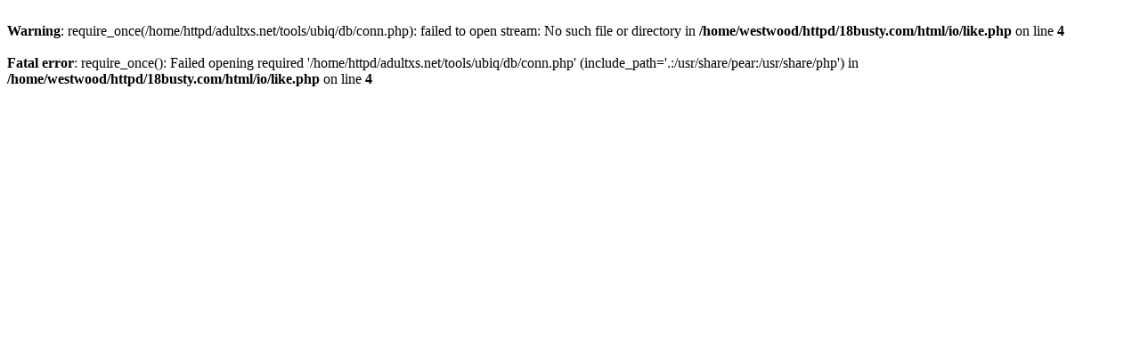

--- FILE ---
content_type: text/html; charset=UTF-8
request_url: http://www.18busty.com/io/like.php?id=177367
body_size: 468
content:
<br />
<b>Warning</b>:  require_once(/home/httpd/adultxs.net/tools/ubiq/db/conn.php): failed to open stream: No such file or directory in <b>/home/westwood/httpd/18busty.com/html/io/like.php</b> on line <b>4</b><br />
<br />
<b>Fatal error</b>:  require_once(): Failed opening required '/home/httpd/adultxs.net/tools/ubiq/db/conn.php' (include_path='.:/usr/share/pear:/usr/share/php') in <b>/home/westwood/httpd/18busty.com/html/io/like.php</b> on line <b>4</b><br />
